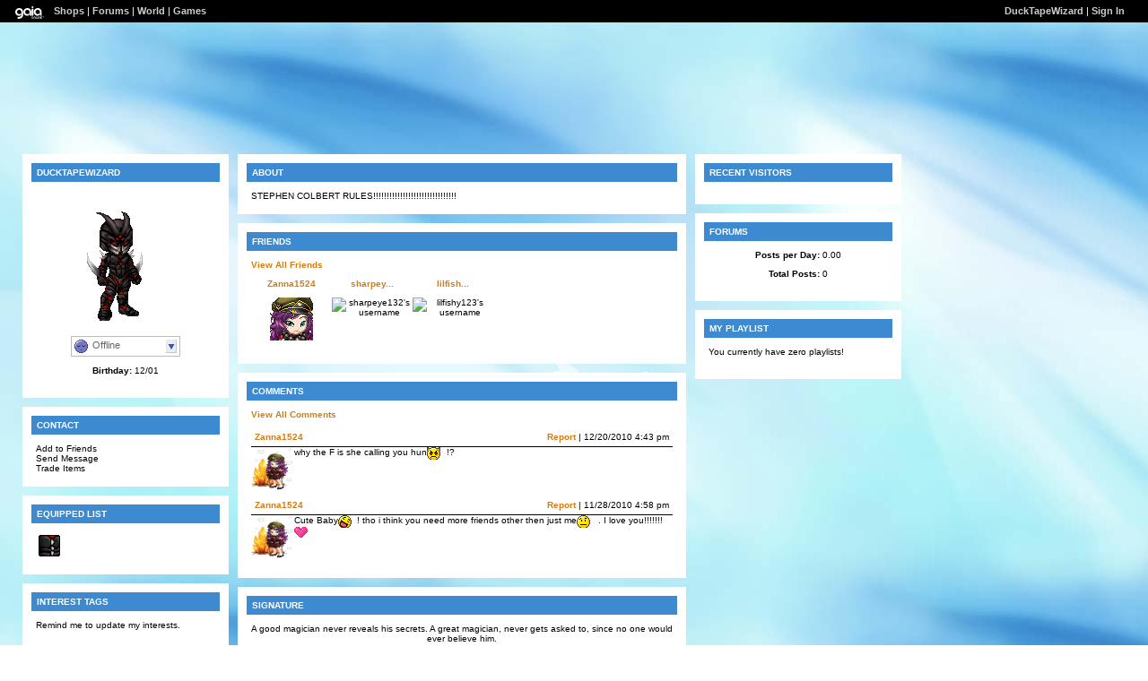

--- FILE ---
content_type: text/html; charset=UTF-8
request_url: https://www.gaiaonline.com/profiles/ducktapewizard/28077229/
body_size: 3470
content:
<!DOCTYPE html>
<html xmlns="//www.w3.org/1999/xhtml"  xml:lang="en" lang="en">
<head id="profiles_head">
    <!--[if IE]><![endif]-->
<meta http-equiv="Content-Type" content="text/html; charset=utf-8" />
<meta name="description" content="Gaia Online is an online hangout, incorporating social networking, forums, gaming and a virtual world." />
<meta name="apple-itunes-app" content="app-id=1453789654" />
<title>Viewing DuckTapeWizard&#039;s profile | Profiles v2 | Gaia Online</title>
<link rel="search" href="https://cdn1.gaiaonline.com/gaiaonline_search.xml" type="application/opensearchdescription+xml" title="Gaia Online" />
<script type="text/javascript">/*<![CDATA[*/function GAIA_config(key){return {"main_server":"www.gaiaonline.com","graphics_server":"graphics.gaiaonline.com","jscompiler_server":"cdn1.gaiaonline.com","gsi_server":"www.gaiaonline.com","no_image":"https:\/\/graphics.gaiaonline.com\/images\/s.gif","avatar_server":"a1cdn.gaiaonline.com","avatar_save":"www.gaiaonline.com","session_page":2500,"cache_value":3873137693,"gbar_autorefresh_interval":"30000","town_name":null,"fb_api_key":null,"fading_alerts":0,"is_vip_member":0,"vip_discount_available":0}[key.toLowerCase()];}/*]]>*/</script>
<link rel="stylesheet" type="text/css" href="https://cdn1.gaiaonline.com/src/_/e143bb5df5304ae98988a03a4dabca2e-1483-65/src/css/widgets/blockedimages.css" media="screen" />
<link rel="stylesheet" type="text/css" href="https://cdn1.gaiaonline.com/src/_/e143bb5df5304ae98988a03a4dabca2e-1483-69/pkg-bbcode.css" media="screen" />
<script type="text/javascript">/*<![CDATA[*/
var _gaq=[["_setAccount","UA-3607820-1"],["_trackPageview"],["_trackPageLoadTime"]];
/*]]>*/</script>
<link rel="stylesheet" type="text/css" href="https://cdn1.gaiaonline.com/src/_/e143bb5df5304ae98988a03a4dabca2e-1483-525/pkg-gaia_profilesv2_viewing.css" media="screen" />
<link rel="stylesheet" type="text/css" href="https://cdn1.gaiaonline.com/src/_/e143bb5df5304ae98988a03a4dabca2e-1483-79/src/css/collections/add.css" media="screen" />
<link rel="stylesheet" type="text/css" href="https://cdn1.gaiaonline.com/src/_/e143bb5df5304ae98988a03a4dabca2e-1483-65/src/css/widgets/blockedimages.css" media="screen" />
<link rel="stylesheet" type="text/css" href="https://cdn1.gaiaonline.com/src/_/e143bb5df5304ae98988a03a4dabca2e-1483-69/pkg-bbcode.css" media="screen" />
    <style type="text/css">/*<![CDATA[*/
        .bd{color:#000;}
    /*]]>*/</style>
<script type="text/javascript" src="https://cdn1.gaiaonline.com/src/_/e143bb5df5304ae98988a03a4dabca2e-1483-652/pkg-gaia_core_nli.js"></script>
<script src="//graphics.gaiaonline.com/ruffle/20250917/ruffle.js?source=jsheader"></script><script type="text/javascript" src="https://cdn1.gaiaonline.com/src/vendors/yui/alloy3.0/build/aui/aui-min.js?v=1"></script>
<script type="text/javascript" src="https://cdn1.gaiaonline.com/src/_/e143bb5df5304ae98988a03a4dabca2e-1483-108/src/js/collections/add.js"></script>
<script type="text/javascript" src="https://cdn1.gaiaonline.com/src/_/e143bb5df5304ae98988a03a4dabca2e-1483-525/pkg-gaia_profilesv2_viewing.js"></script>
<script type="text/javascript" src="https://cdn1.gaiaonline.com/src/_/e143bb5df5304ae98988a03a4dabca2e-1483-69/pkg-bbcode.js"></script>


<style type="text/css">
/* User-chosen Profile Theme */

        .panel{padding: 15px;}
        .panel h2{margin:-5px -5px 10px -5px;padding:5px 6px;background:#aaa;text-align:left;text-transform:uppercase;font-weight:bold;color:#fff;font-size:10px;}
        html { background: url(https://graphics.gaiaonline.com/images/profiles/v2/backgrounds/bg_wallpaper.jpg) repeat; }
        body { background:  no-repeat; }
        .panel h2{background:#3D8AD0;color:#fff;}
        .panel{background:#fff;color:#000;}
        a{color:#D37B14;}
        #header a{color:#D37B14;}

    #gaia_header {display:block !important; position:relative !important; top:0px !important; left:0px !important; width:100% !important; height:25px !important; margin:0 !important; padding:0 !important; z-index:9999 !important; font-size:11px !important;}
    #header_left {display:block !important; position:relative !important; top:0px !important; float:left !important; width:49% !important; height:25px !important; line-height:24px !important; margin:0 !important; padding:0 !important; z-index:9999 !important; font-size:11px !important; text-align:left !important;}
    #header_right {display:block !important; position:relative !important; top:0px !important; right:0px !important; width:49% !important; height:25px !important; line-height:24px !important; margin:0 !important; padding:0 !important; z-index:9999 !important; font-size:11px !important; text-align:right !important;}
    #header_left img {display:inline !important;}
    #header_left ul {display:inline !important;}
    #header_right ul {display:inline !important;}
    #header_left li {display:inline !important;}
    #header_right li {display:inline !important;}
    #header_left a {display:inline !important;}
    #header_right a {display:inline !important;}
</style>
</head>

<body id="viewer" class=" bbcode-swap-blocked-group ">
<div id="gaia_header">
    <ul id="header_left">
        <li class="spacer"></li>
        <li><a href="/"><img src="https://graphics.gaiaonline.com/images/profile/mini_gaialogo.gif" width="47" height="23" alt="Gaia"/></a></li>
        <li><a href="/market/">Shops</a></li>
        <li>| <a href="/forum/">Forums</a></li>
        <li>| <a href="/world/">World</a></li>
        <li>| <a href="/games/">Games</a></li>
    </ul>

    <ul id="header_right">
        <li><a href="https://www.gaiaonline.com/profiles/ducktapewizard/28077229/">DuckTapeWizard</a></li>
            <li>| <a href="/auth/">Sign In</a></li>
    </ul>
</div>

    <div id="panel-details">
        <div class="hd">
            <h2></h2>
        </div>
        <div class="bd"></div>
        <div class="ft"></div>
    </div>

    <div id="columns">
                <div id="column_1" class="column focus_column">
        <div class="panel details_panel" id="id_details" >
            <h2 id="details_title" class="28077229">DuckTapeWizard</h2>
            <input type="hidden" id="avatarnonce" value="1489628921.1768699805.1600824892">
                    <p><img   src="https://a1cdn.gaiaonline.com/dress-up/avatar/ava/ad/6c/11e4b1131ac6cad_flip.png?t=1291443724_6.00_00" alt="DuckTapeWizard's avatar" width="120" height="150" /></p>
<div class="forum_userstatus"><div class="statuslinks"><div class="pushBox" id="a_28077229" data-uid="28077229">&nbsp;</div><span class="offline">Offline</span></div></div><p><strong>Birthday:</strong> 12/01</p>        </div>
<div class="panel contact_panel" id="id_contact">
    <h2 id="contact_title">Contact</h2>
    <ul>
        <li><span>Add to Friends</span></li>
        <li><span>Send Message</span></li>
        <li><span>Trade Items</span></li>
    </ul>
</div>
    <div class="panel equipped_list_panel" id="id_equipment">
        <h2 id="equipment_title">Equipped List</h2>
                <div class="item">
                        <a href="https://www.gaiaonline.com/virtual-items/alien-armorskin/i.9d6cd4e06e6d69de2db87377645543a4/" class="item_info" id="_17642" name="9d6cd4e06e6d69de2db87377645543a4" title="Alien Armorskin - virtual item">
                            <img   src="https://graphics.gaiaonline.com/images/thumbnails/769faf8844ea.png" alt="Alien Armorskin - virtual item" height="30" width="30" />
                        </a>
                </div>
        <div class="clear"></div>
    </div>
        <div class="panel interests_panel" id="id_interests">
            <h2 id="interests_title">Interest Tags</h2>
                <p class="interests-reminder">
                            Remind me to update my interests.
                </p>
        </div>
<div class="panel wish_list_panel profile" id="id_wishlist">
    <h2 id="wishlist_title">Wish List</h2>
    <div class="clear"></div>

</div>
                &nbsp;</div>
                <div id="column_2" class="column focus_column">
<div class="panel about_panel postcontent" id="id_about">
    <h2 id="about_title">About</h2>
STEPHEN COLBERT RULES!!!!!!!!!!!!!!!!!!!!!!!!!!!!!!!            <div class="clear"></div>
        </div>
    <div class="panel friends_panel" id="id_friends">
        <h2 id="friends_title">Friends</h2>

        <div>
            <div class="clear"></div>
        </div>
            <p><a href="https://www.gaiaonline.com/profiles/ducktapewizard/28077229/?mode=friends">View All Friends</a></p>
            <p></p>
            <ul class="style1">
                    <li>
                        <p>
                            <span>
                                <a href="https://www.gaiaonline.com/profiles/zanna1524/28051649/" title="Visit Zanna1524's Profile">Zanna1524</a>
                            </span>
                        </p>
                            <div class="dropBox">
                                <img   src="https://a1cdn.gaiaonline.com/dress-up/avatar/ava/c1/08/6f9b3c3f1ac08c1_48x48.gif?t=1296693741_6.00_11" alt="Zanna1524's username" width="48" height="48" class="avatarImage" title="28051649" />
                            </div>
                    </li>
                    <li>
                        <p>
                            <span>
                                <a href="https://www.gaiaonline.com/profiles/sharpeye132/28951915/" title="Visit sharpeye132's Profile">sharpey...</a>
                            </span>
                        </p>
                            <div class="dropBox">
                                <img   src="https://a1cdn.gaiaonline.com/dress-up/avatar/ava/6b/c5/43d3d5a1b9c56b_48x48.gif?t=1293804735_6.00_11" alt="sharpeye132's username" width="48" height="48" class="avatarImage" title="28951915" />
                            </div>
                    </li>
                    <li>
                        <p>
                            <span>
                                <a href="https://www.gaiaonline.com/profiles/lilfishy123/28318613/" title="Visit lilfishy123's Profile">lilfish...</a>
                            </span>
                        </p>
                            <div class="dropBox">
                                <img   src="https://a1cdn.gaiaonline.com/dress-up/avatar/ava/95/1b/714d0c8c1b01b95_48x48.gif?t=1285355668_6.00_00" alt="lilfishy123's username" width="48" height="48" class="avatarImage" title="28318613" />
                            </div>
                    </li>
        </ul>
        <div class="clear"></div>
    </div>
        <div class="panel comments_panel" id="id_comments">
            <h2 id="comments_title">Comments</h2>
            <div>
                <div class="clear"></div>
            </div>
                <p><a href="https://www.gaiaonline.com/profiles/ducktapewizard/28077229/?mode=comments">View All Comments</a></p>
            <dl class="style1">
                    <dt>
                        <span class="username">
                           <a href="https://www.gaiaonline.com/profiles/zanna1524/28051649/" title="View Zanna1524's Profile">Zanna1524</a>
                        </span>
                        <span class="date"><a href="/gaia/report.php?r=30&amp;rpost=28077229_3">Report</a> | 12/20/2010 4:43 pm</span>
                    </dt>
                    <dd>
                            <div class="dropBox">
                                <img   src="https://a1cdn.gaiaonline.com/dress-up/avatar/ava/c1/08/6f9b3c3f1ac08c1.png?t=1296693741_6.00_11" alt="Zanna1524" class="avatarImage" width="48" height="48"/>
                            </div>
                            <div class="postcontent">
why the F is she calling you hun<span class="smilies smilies_evil"> <b>evil</b> </span>!?                            </div>
                    </dd>
                    <dt>
                        <span class="username">
                           <a href="https://www.gaiaonline.com/profiles/zanna1524/28051649/" title="View Zanna1524's Profile">Zanna1524</a>
                        </span>
                        <span class="date"><a href="/gaia/report.php?r=30&amp;rpost=28077229_1">Report</a> | 11/28/2010 4:58 pm</span>
                    </dt>
                    <dd>
                            <div class="dropBox">
                                <img   src="https://a1cdn.gaiaonline.com/dress-up/avatar/ava/c1/08/6f9b3c3f1ac08c1.png?t=1296693741_6.00_11" alt="Zanna1524" class="avatarImage" width="48" height="48"/>
                            </div>
                            <div class="postcontent">
Cute Baby<span class="smilies smilies_rofl"> <b>rofl</b> </span>! tho i think you need more friends other then just me<span class="smilies smilies_neutral"> <b>neutral</b> </span>. I love you!!!!!!!<span class="smilies smilies_heart"> <b>heart</b> </span>                            </div>
                    </dd>
            </dl>
            <div class="clear"></div>
        </div>
<div class="panel postcontent signature_panel" id="id_signature">
	 <h2 id="signature_title">Signature</h2>

<p>A good magician never reveals his secrets.  A great magician, never gets asked to, since no one would ever believe him.</p>

<div class="clear"></div>
</div>
                &nbsp;</div>
                <div id="column_3" class="column focus_column">
<div class="panel" id="id_footprints">
<h2 id="footprints_title">Recent Visitors</h2>
<div class="clear"></div>
</div>
<div id="id_forum" class="panel forums_panel">
    <h2 id="forum_title">Forums</h2>


    <p><strong>Posts per Day:</strong> 0.00</p>
    <p><strong>Total Posts:</strong> 0</p>

</div>
<div class="panel playlist_panel" id="id_playlist">
    <h2 id="playlist_title">My Playlist</h2>
        <p>You currently have zero playlists!</p>
</div>
                &nbsp;</div>
    </div>

<div id="pictures_container">
</div>
<div id="texts_container">
</div>
    <div id="footer"></div>
<script type="text/javascript" src="https://cdn1.gaiaonline.com/src/_/e143bb5df5304ae98988a03a4dabca2e-1483-114/src/js/widgets/blockedimages-min.js"></script>
<script>
YUI().use(["project-addcollections"], function (Y) {

    Y.on("domready", function () {
        var collections = new Y.GAddCollections();
        collections.init();
    });
});
</script>
<script type="text/javascript">/*<![CDATA[*/
var disable_cashshop = true;
/*]]>*/</script>
<script type="text/javascript">/*<![CDATA[*/
(function(doc){var ga=doc.createElement("script");ga.src=("https:"===doc.location.protocol?"https://":"//")+"stats.g.doubleclick.net/dc.js";ga.setAttribute("async","true");doc.documentElement.firstChild.appendChild(ga);})(document);
/*]]>*/</script>
</body>
</html>
